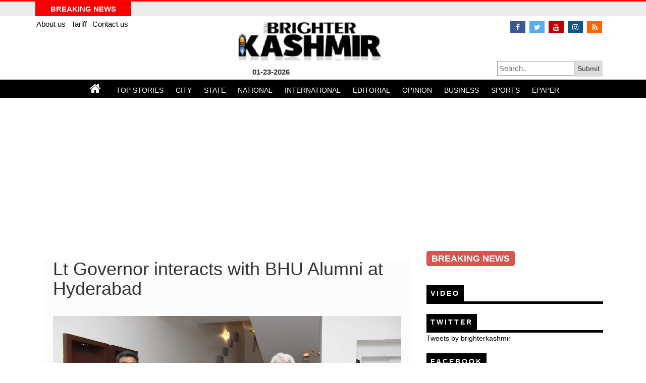

--- FILE ---
content_type: text/html; charset=utf-8
request_url: https://brighterkashmir.com/lt-governor-interacts-with-bhu-alumni-at-hyderabad
body_size: 62843
content:
<!DOCTYPE html>
<html>
<head>

<!-- Global site tag (gtag.js) - Google Analytics -->

<!-- Google tag (gtag.js) -->
<script async src="https://www.googletagmanager.com/gtag/js?id=G-0YSWQVCNE1"></script>
<script>
  window.dataLayer = window.dataLayer || [];
  function gtag(){dataLayer.push(arguments);}
  gtag('js', new Date());

  gtag('config', 'G-0YSWQVCNE1');
</script>


<script async src="https://www.googletagmanager.com/gtag/js?id=UA-40240942-1"></script>
<script>
  window.dataLayer = window.dataLayer || [];
  function gtag(){dataLayer.push(arguments);}
  gtag('js', new Date());

  gtag('config', 'UA-40240942-1');
</script>
<script async src="https://pagead2.googlesyndication.com/pagead/js/adsbygoogle.js?client=ca-pub-3640620223939583"
     crossorigin="anonymous"></script>

    <meta charset="utf-8" />
    <meta name="viewport" content="width=device-width, initial-scale=1.0">
    
    <meta name="yandex-verification" content="3d91983a1d6b1e6a" />
       
        <title>Lt Governor interacts with BHU Alumni at Hyderabad</title>

       
        <meta property="fb:app_id" content="1105911572939081" />
        <meta property="fb:pages" content="580944598645159" />
        <meta property="og:site_name" content="Brighter Kashmir" />
        <meta property="og:type" content="Brighter Kashmir" />
        <meta property="og:title" content="Lt Governor interacts with BHU Alumni at Hyderabad" />
        <meta property="og:url" content="http://brighterkashmir.com//news/lt-governor-interacts-with-bhu-alumni-at-hyderabad" />
        <meta property="og:description" content="Lt Governor interacts with BHU Alumni at Hyderabad" />
        <meta property="og:locale" content="en_GB" />
        <meta property="og:image" content="http://secure.brighterkashmir.com//images/news/8d9aa716-454f-454e-b1a6-4035425ecb0b.jpg" />
        <meta property="og:image:secure_url" content="http://secure.brighterkashmir.com//images/news/8d9aa716-454f-454e-b1a6-4035425ecb0b.jpg" />
        <meta property="og:image:width" content="960" />
        <meta property="og:image:height" content="540" />
        <meta property="og:image:type" content="image/jpeg" />
        <meta property="og:image:alt" content="Lt Governor interacts with BHU Alumni at Hyderabad" />

    
    <link href="/Content/css/font-awesome.min.css" rel="stylesheet" />

    <link href="/Content/css/bootstrap.css" rel="stylesheet" />
    <link href="/Content/dist/styles/vit-gallery.css" rel="stylesheet" />

    <link href="/Content/dist/styles/vit-gallery.css" rel="stylesheet" />
  <link rel="stylesheet" href="https://cdnjs.cloudflare.com/ajax/libs/jquery-datetimepicker/2.5.20/jquery.datetimepicker.css" />



    <style>
        body {
            padding-top: 0px;
            padding-bottom: 0px;
        }

        * {
            margin: 0px;
            padding: 0px;
        }

        ul, ol {
            margin-top: 0;
            margin-bottom: 0px;
        }

        .top-header-fluid {
            background: #000;
        }

        .top-header {
            background: #000;
        }

        .top-header-nav-fluid {
            background: #999;
        }

        .top-header-nav {
            width: 70%;
            margin: 0px auto;
            text-align: center;
            background: #999;
        }

        .top-header-navul {
            list-style: none;
        }

            .top-header-navul li {
                display: inline-block;
                padding: 5px 10px;
            }

        .navtop {
            color: #fff;
            font-size: 14px;
            // font-weight:bold;
        }

        .search-container {
            height: 30px;
            text-align: right;
        }

        #searchtext {
            padding-left: 2px;
        }

        .news-sectiontop-left {
            background: #fff;
        }

        .Newsleftcontainer {
            padding-bottom: 15px;
        }

        .NewsleftImage {
        }

        .NewsRightdata {
            height: 80px;
            display: flex
        }

        .wrapper {
            display: inline-block;
            vertical-align: top;
            width: 100%;
            margin: 0 0px;
            margin-top: 0px;
        }

        body, html {
            margin: 0;
            text-align: left;
        }

        .news-section-top-fluid {
            margin-top: 4px;
        }

        .mobilecontainer {
            margin-bottom: 6px;
        }

        .mobile-col5padding {
            padding-right: 2px;
            padding-left: 2px;
        }

        .center-vertically {
            padding: 4px;
            margin-left: 6px;
            height: 55px;
            font-size: 15px;
        }

        .mobileimage {
            width: 100%;
            height: 100%;
        }

        .center-vertically {
            /*display: -webkit-flex;
            display: flex;
            align-items: center;
            justify-content: center;
            /* more style: */
            /*min-height: 55px;
            background-color: #8*/ 88;
            padding: 4px;
            margin-left: 6px;
            height: 55px;
            font-size: 15px;
        }

        .mobiletitlevetically {
            position: relative;
            top: 50%;
            transform: translateY(-50%);
            -webkit-transform: translateY(-50%);
            justify-content: center;
            font-size: 14px;
        }

        .colpaddingleftright10 {
            padding-right: 15px;
            padding-left: 15px;
        }

        .colpaddingleftright1 {
            padding-right: 4px;
            padding-left: 4px;
        }

        .colpaddingleftright4 {
            padding-right: 4px;
            padding-left: 4px;
        }

        .categoryh3 {
            font-size: 24px;
            font-weight: normal;
            padding-bottom: 6px;
            margin-bottom: 15px;
            text-transform: uppercase;
            color: #000000;
            border-bottom: 5px solid #000000;
        }

        .imageSection2 {
            height: 200px;
        }

        .nspImage {
            width: 100%;
            height: 100%;
            display: inline-block;
        }

        h4.nspHeader {
            font-size: 18px;
            font-weight: normal;
            text-transform: uppercase;
        }

        nsp-eranews .nspArt h4.nspHeader {
            text-indent: 1px;
            padding-top: 5px;
            padding-bottom: 5px;
        }

        a {
            color: #000;
        }

        .mobilecontainer {
            margin-bottom: 6px;
            padding-bottom: 6px;
            border-bottom: 1px solid #e4e4e4;
        }

.BreakingNewsScroll
{
max-height:500px;
overflow-y:scroll;
}
    </style>
    <style>
        #mixedSlider {
            position: relative;
        }

            #mixedSlider .MS-content {
                white-space: nowrap;
                overflow: hidden;
                margin: 0 5%;
            }

                #mixedSlider .MS-content .item {
                    display: inline-block;
                    width: 33.3333%;
                    position: relative;
                    vertical-align: top;
                    overflow: hidden;
                    height: 100%;
                    white-space: normal;
                    padding: 0 10px;
                }

        @media (max-width: 991px) {
            #mixedSlider .MS-content .item {
                width: 50%;
            }
        }

        @media (max-width: 767px) {
            #mixedSlider .MS-content .item {
                width: 100%;
            }
        }

        #mixedSlider .MS-content .item .imgTitle {
            position: relative;
        }

            #mixedSlider .MS-content .item .imgTitle .blogTitle {
                margin: 0;
                text-align: left;
                letter-spacing: 2px;
                color: #252525;
                font-style: italic;
                position: absolute;
                background-color: rgba(255, 255, 255, 0.5);
                width: 100%;
                bottom: 0;
                font-weight: bold;
                padding: 0 0 2px 10px;
            }

            #mixedSlider .MS-content .item .imgTitle img {
                height: auto;
                width: 100%;
            }

        #mixedSlider .MS-content .item p {
            font-size: 16px;
            margin: 2px 10px 0 5px;
            text-indent: 15px;
        }

        #mixedSlider .MS-content .item a {
            float: right;
            margin: 0 20px 0 0;
            font-size: 16px;
            font-style: italic;
            color: rgba(173, 0, 0, 0.82);
            font-weight: bold;
            letter-spacing: 1px;
            transition: linear 0.1s;
        }

            #mixedSlider .MS-content .item a:hover {
                text-shadow: 0 0 1px grey;
            }

        #mixedSlider .MS-controls button {
            position: absolute;
            border: none;
            background-color: transparent;
            outline: 0;
            font-size: 50px;
            top: 95px;
            color: rgba(0, 0, 0, 0.4);
            transition: 0.15s linear;
        }

            #mixedSlider .MS-controls button:hover {
                color: rgba(0, 0, 0, 0.8);
            }

        @media (max-width: 992px) {
            #mixedSlider .MS-controls button {
                font-size: 30px;
            }
        }

        @media (max-width: 767px) {
            #mixedSlider .MS-controls button {
                font-size: 20px;
            }
        }

        #mixedSlider .MS-controls .MS-left {
            left: 0px;
        }

        @media (max-width: 767px) {
            #mixedSlider .MS-controls .MS-left {
                left: -10px;
            }
        }

        #mixedSlider .MS-controls .MS-right {
            right: 0px;
        }

        @media (max-width: 767px) {
            #mixedSlider .MS-controls .MS-right {
                right: -10px;
            }
        }

        #basicSlider {
            position: relative;
        }

            #basicSlider .MS-content {
                white-space: nowrap;
                overflow: hidden;
                margin: 0 2%;
                height: 50px;
            }

                #basicSlider .MS-content .item {
                    display: inline-block;
                    width: 20%;
                    position: relative;
                    vertical-align: top;
                    overflow: hidden;
                    height: 100%;
                    white-space: normal;
                    line-height: 50px;
                    vertical-align: middle;
                }

        @media (max-width: 991px) {

            #basicSlider .MS-content .item {
                width: 25%;
            }
        }

        @media (max-width: 767px) {

            #basicSlider .MS-content .item {
                width: 35%;
            }
        }

        @media (max-width: 500px) {

            #basicSlider .MS-content .item {
                width: 50%;
            }
        }

        #basicSlider .MS-content .item a {
            line-height: 50px;
            vertical-align: middle;
        }

        #basicSlider .MS-controls button {
            position: absolute;
        }

        #basicSlider .MS-controls .MS-left {
            top: 35px;
            left: 10px;
        }

        #basicSlider .MS-controls .MS-right {
            top: 35px;
            right: 10px;
        }

        .gallery__img-block__img {
            max-width: 100%;
            height: 400px;
        }

        .gallery__description-block {
            background: rgba(189, 72, 72, 0.7);
        }

        .gallery__description-block__description {
            color: #ece5e5;
        }

        .gallery__thumbnail {
            margin-right: 1px !important;
            border: 1px solid #fff;
        }

        .current {
            margin-right: 1px !important;
            // border: 1px solid #fff;
        }

        #mixedSlider .MS-content .item {
            display: inline-block;
            width: 20%;
            position: relative;
            vertical-align: top;
            overflow: hidden;
            height: 100%;
            white-space: normal;
            padding: 0 10px;
        }

        h2 {
            font-size: 14px;
        }

        #mixedSlider .MS-content .item .imgTitle .blogTitle {
            margin: 0;
            text-align: left;
            letter-spacing: 2px;
            color: #efe4e4;
            font-style: italic;
            position: absolute;
            background-color: rgba(193, 49, 49, 0.5);
            width: 100%;
            bottom: 0;
            font-weight: bold;
            padding: 0 0 2px 10px;
        }

        #mixedSlider .MS-content .item p {
            font-size: 14px;
            margin: 2px 10px 0 5px;
            text-indent: 1px;
            text-align: left;
        }

        #mixedSlider .MS-content {
            white-space: nowrap;
            overflow: hidden;
            margin: 0 1.2%;
        }

        .opinionContainer {
            background: #999;
            padding: 4px;
            color: #fff
        }

        .ReadMore {
            color: rgba(173, 0, 0, 0.82);
            text-align: right;
        }

        .ReadMorea {
            color: rgba(173, 0, 0, 0.82);
        }

        .footersociallinks {
            list-style: none;
            color: #fff;
        }

            .footersociallinks a {
                color: #fff;
            }

        .GalleryImages {
            padding: 5px;
        }

        .line {
            border-bottom: 1px solid #f1e7e7;
            margin: 5px 0px;
        }

        p {
            margin: 0 0 0px;
        }

        .section2left {
            width: 28%;
            float: left;
            // background:red;
        }

        .section2center {
            width: 42%;
            float: left;
            margin-right: 1%;
            margin-left: 1%;
            // background:blue;
        }

        .section2right {
            width: 28%;
            float: left;
            //background:red;
        }

        .secction2lefth2 {
            background-color: #f2f2f2;
            padding: 4px 0px 4px 4px;
            font-weight: bold;
            font-size: 18px;
        }

        .imageSection2 {
            height: 180px;
        }

        .imageSectionstate2 {
            height: 240px;
            position: relative;
        }

        .nationalh3 {
            font-size: 18px;
            font-weight: bold;
            padding-left: 4px;
        }

        .nationalul {
            list-style: none;
            padding-left: 4px;
        }

            .nationalul li {
                border-top: 1px solid #d9d9d9;
                padding: 5px 4px;
            }

        .newsstateh3 {
            position: absolute;
            bottom: 0;
            background: hsla(0,0%,98%,.85);
            width: 100%;
            padding: 4px 4px;
            font-weight: bold;
            font-size: 16px;
        }

        .colpaddingleftright0 {
            padding-left: 0px;
            padding-right: 0px;
        }

        .statecentertitle {
            font-size: 15px;
            font-weight: bold;
        }

        .citytitle {
            font-weight: bold;
        }

        .businessCategoryleft {
            width: 68%;
            float: left;
            background: red;
            margin-right: 2%;
        }

        .businessCategoryright {
            width: 30%;
            float: left;
            background: blue;
        }

        .business30 {
            float: left;
            background: blue;
            width: 30%;
            margin-right: 1.5%;
            margin-left: 1.5%;
            height: 80px;
        }

        .imagebsiness {
            height: 20px;
            width: 100%;
        }

        .img-responsives {
            height: 100%;
            width: 100%;
        }

        .imageNewsTop {
            height: 140px;
        }

        .imgeNewsTopTiltle {
            font-weight: bold;
            text-align: center;
            padding: 6px 2px;
        }

        .imageNewsTopimg {
            height: 100%;
            width: 100%;
        }


        .latest-header-fluid {
            border-top: 3px solid #f80000 !important;
            background: #ebebeb;
        }

        .latestUpdates {
            color: #000;
        }

        .top-header-nav-fluid {
            background: #fff;
        }

        .englishCalendar {
            font-weight: bold;
            font-size: 15px;
        }

        .hijriCalendar {
            font-weight: bold;
            font-size: 0px;
        }

        .fa {
            font-size: 18px;
        }

        .top-social-links {
            padding-top: 5px;
        }

        .even {
            background: #363636;
            color: #fff;
        }

        .odd {
            background: #2f2f2f;
            color: #fff;
        }

        .opiniontitle {
            color: #fff;
        }

        .line {
            border-bottom: 1px solid #f1e7e7;
            margin: 0px 0px;
        }

        .opinionNews {
            padding-top: 5px;
            padding-bottom: 5px
        }

        .author {
            padding-top: 3px;
        }

        .titleopiniona {
            color: #000;
            font-size: 25px;
            font-weight: bold;
        }

        .bodyopinion {
            font-size: 18px;
            padding-top: 8px;
            font-style: italic;
        }

        .opinionContainer {
            background: #fff;
            padding: 4px;
            color: #000;
        }

        .news-details {
            font-size: 18px;
            font-family: "Helvetica Neue", Helvetica, Arial, sans-serif;
            line-height: 1.8;
        }

        .spanlabel {
            background: #000;
            color: #fff;
            padding: 8px 8px 8px 8px;
            font-size: 14px;
            letter-spacing: 3px;
            font-weight: bold;
            font-family: Arial;
        }

        .gallery__description-block__description {
            font-size: 23px;
        }

        .gallery__description-block {
            background: rgba(97, 81, 81, 0.8);
        }

        a {
            font-family: Georgia,sans-serif !important;
        }
    </style>

    <style>

        .fa {
            padding: 5px;
            font-size: 14px;
            width: 30px;
            text-align: center;
            text-decoration: none;
            margin: 5px 2px;
        }

            .fa:hover {
                opacity: 0.7;
            }

        .fa-facebook {
            background: #3B5998;
            color: white;
        }

        .fa-twitter {
            background: #55ACEE;
            color: white;
        }

        .fa-google {
            background: #dd4b39;
            color: white;
        }
        .fa-whatsapp {
            background: #dd4b39;
            color: white;
        }

        .fa-linkedin {
            background: #007bb5;
            color: white;
        }
        .fa-envelope-o {
            background: #007bb5;
            color: white;
        }
        .fa-youtube {
            background: #bb0000;
            color: white;
        }

        .fa-instagram {
            background: #125688;
            color: white;
        }

        .fa-pinterest {
            background: #cb2027;
            color: white;
        }

        .fa-snapchat-ghost {
            background: #fffc00;
            color: white;
            text-shadow: -1px 0 black, 0 1px black, 1px 0 black, 0 -1px black;
        }

        .fa-skype {
            background: #00aff0;
            color: white;
        }

        .fa-android {
            background: #a4c639;
            color: white;
        }

        .fa-dribbble {
            background: #ea4c89;
            color: white;
        }

        .fa-vimeo {
            background: #45bbff;
            color: white;
        }

        .fa-tumblr {
            background: #2c4762;
            color: white;
        }

        .fa-vine {
            background: #00b489;
            color: white;
        }

        .fa-foursquare {
            background: #45bbff;
            color: white;
        }

        .fa-stumbleupon {
            background: #eb4924;
            color: white;
        }

        .fa-flickr {
            background: #f40083;
            color: white;
        }

        .fa-yahoo {
            background: #430297;
            color: white;
        }

        .fa-soundcloud {
            background: #ff5500;
            color: white;
        }

        .fa-reddit {
            background: #ff5700;
            color: white;
        }

        .fa-rss {
            background: #ff6600;
            color: white;
        }

        .toplinks {
            padding: 10px 1px;
            font-size: 16px;
        }

        .search-container {
            float: right;
            margin-top: 20px;
        }

            .search-container input[type=text] {
                padding: 4px;
                margin-top: 10px;
                font-size: 17px;
                border: 1px solid #999;
                width: 60%;
            }

            .search-container button {
                float: right;
                padding: 6px;
                margin-top: 8px;
                margin-right: 1px;
                background: #ddd;
                font-size: 17px;
                border: none;
                cursor: pointer;
            }

                .search-container button:hover {
                    background: #ccc;
                }

        .leadTitle {
            font-size: 20px;
        }

        .leadNews {
            font-size: 16px;
        }

        .statesubtitle {
            font-size: 15px;
            font-weight: normal;
        }

        #mixedSlider .MS-content .item p {
            font-size: 15px;
            margin: 8px 10px 0 5px;
            text-indent: 1px;
            text-align: left;
            font-family: Georgia;
        }

        .nationalul li {
            border-top: 1px solid #d9d9d9;
            padding: 5px 0px;
            font-family: Georgia;
            font-size: 15px;
        }

        .titleopiniona {
            color: #000;
            font-size: 20px;
            font-weight: bold;
        }

        .bodyopinion {
            font-size: 16px;
            padding-top: 8px;
            font-style: italic;
        }

        .newsInfo {
            font-size: 14px;
        }

        .fa-ul > li {
            position: relative;
            padding-top: 12px;
        }

        .news-detail-h2 {
            font-size: 18px;
        }

        .news-details {
            padding-top: 12px;
        }

        .toplinks {
            font-size: 15px;
        }

        .fa {
            padding: 5px;
            font-size: 14px;
            width: 30px;
            text-align: center;
            text-decoration: none;
            margin: 5px 2px;
        }

        .fa-home {
            padding: 0px;
            font-size: 14px;
            width: 30px;
            text-align: center;
            text-decoration: none;
            margin: 0px 2px;
        }

        .gallery__description-block {
            padding: 7px 0;
        }

        .gallery__description-block__description {
            font-size: 22px;
        }

        .mobiletitlevetically {
            position: relative;
            top: 50%;
            transform: translateY(-50%);
            -webkit-transform: translateY(-50%);
            justify-content: center;
            font-size: 13px;
            font-weight: bold;
        }

        .newsInfo {
            font-size: 12px;
        }

        .evenlatest {
            background: #dedbdb;
        }

        .oddlatest {
            background: #dedbdb;
        }

        .mobilecontainer {
            margin-bottom: 0px;
            padding-bottom: 6px;
            border-bottom: 0px solid #e4e4e4;
        }

        .latstNewsContainer {
            background: #dedbdb;
        }

        .nationalh3 {
            font-size: 18px;
            font-weight: bold;
            padding-left: 4px;
            padding-top: 5px;
        }

        .leadTitle {
            font-size: 18px;
        }

        .leadNews {
            font-size: 15px;
        }

        .newsstateh3 {
            position: absolute;
            bottom: 0;
            background: hsla(0,0%,98%,.85);
            width: 100%;
            padding: 4px 4px 4px 10px;
            font-weight: bold;
            font-size: 16px;
        }

        .mobiletitlevetically {
            padding-top: 12px;
        }

        #mixedSlider .MS-content .item p {
            font-size: 14px;
            margin: 8px 10px 0 5px;
            text-indent: 1px;
            text-align: left;
            font-family: Georgia;
        }

        .viewpointintro {
            font-size: 13px;
        }


        .businesstitle {
            font-size: 16px;
            text-align: left;
            font-weight: bold
        }

        .businessbodynews {
            text-align: left;
            font-weight: normal;
            padding-top: 5px
        }

        .imgeNewsTopTiltle {
            font-weight: bold;
            text-align: left;
            padding: 6px 2px;
        }

        .businessdate {
            padding-top: 5px;
        }

        .news-detail-h2 {
            font-size: 18px;
            line-height: 1.4;
            font-style: italic;
            color: #544949;
        }

        .news-details {
            font-size: 15px;
            font-family: "Helvetica Neue", Helvetica, Arial, sans-serif;
            line-height: 1.8;
        }

        .detaildate {
            padding: 15px 0px 0px 0px;
            font-weight: bold;
            font-size: 14px;
        }

        .news-details {
            padding-top: 0px;
        }

        .topimage {
            height: 450px;
            width: 100%;
        }

        .gallery__thumbnail.current img {
            opacity: 1;
            height: 100%;
        }

        .news3margin {
            margin: 0px 0px 10px 0px;
        }

        .Opinionimage {
            display: block;
            border-radius: 100px;
            width: 80px;
            height: 80px;
        }

        .container-fluid {
            margin-right: auto;
            margin-left: auto;
            padding-left: 0px;
            padding-right: 0px;

        }

        .container {
            width: 1170px;


        }

        .statecentertitle {
            margin-top: 12px;
        }

        .numberCircle {
            border-radius: 50%;
            behavior: url(PIE.htc);
            /* remove if you don't care about IE8 */
            width: 36px;
            height: 36px;
            // padding: 8px;
            background: #fff;
            border: 2px solid #666;
            color: #666;
            text-align: center;
            font: 32px Arial, sans-serif;
        }

        .circlepadding {
            padding-top: 12px;
        }

        .opinionmarginbottom {
            margin-bottom: 12px;
        }

        .opinionheight {
            height: 105px;
        }

        .topimage {
            height: 400px;
            width: 100%;
        }

        .gallery__description-block {
            background: rgba(0, 0, 0, 1);
        }

        .gallery__thumbnail img {
            opacity: 0.5;
            height: 100%;
        }

        .newsInfo {
            font-size: 12px;
            color: #b51c1c;
        }

        #mixedSlider .MS-content .item a {
            float: right;
            margin: 0 0px 0 0;
            font-size: 16px;
            font-style: normal;
            color: rgba(16, 13, 13, 0.82);
            font-weight: bold;
            letter-spacing: 1px;
            transition: linear 0.1s;
        }

        #mixedSlider .MS-content .item .imgTitle img {
            height: 150px;
            width: 100%;
        }

        .businessbodynews {
            text-align: left;
            padding-top: 5px;
            color: #000;
        }

        .gallery__description-block__description {
            cursor: pointer
        }

        .news-details {
            font-size: 15px;
            /* font-family: "Helvetica Neue", Helvetica, Arial, sans-serif; */
            line-height: 1.8;
            font-family: 'Roboto',sans-serif;
            font-size: 16px;
        }

        .mobiletitlevetically {
            padding-top: 12px;
            text-align: left;
        }

        .newsInfo {
          //  font-size: 15px;
            color: #b51c1c;
        }

        .detaildate {
            padding: 25px 0px 5px 0px;
            font-weight: bold;
            font-size: 15px;
        }

        .news-details {
            font-size: 15px;
            /* font-family: "Helvetica Neue", Helvetica, Arial, sans-serif; */
            line-height: 1.8;
            font-family: 'georgia',sans-serif;
            font-size: 17px;
            color: #080808;
        }

        .shareicons {
            border-radius: 4px;
        }

        .leftdiv {
            display: inline-block;
            width: 40%;
        }

        .rightdiv {
            display: inline-block;
            width: 50%;
        }

        .shareicons {
            font-size: 18px;
        }

        .search-container input[type=text] {
            padding: 3px;
            margin-top: 10px;
            font-size: 15px;
            border: 1px solid #999;
            width: 60%;
        }


       
        .search-container button {
            float: right;
            padding: 6px;
            margin-top: 9px;
            margin-right: 1px;
            background: #ddd;
            font-size: 14px;
            border: none;
            cursor: pointer;
        }

        .search-container {
            float: right;
            margin-top: 40px;
        }
        .BREAKNEWS {
            font-size: 18px;
            padding: 5px 10px;
        }

        .breakContainer {
            padding-top: 5px;
        }

        .spanlabel a {
            color: #fff
        }

        .img-fluid {
            padding-top: 10px;
        }



        .BreakNews {
        margin:5px 2px 2px 5px;
        }

        .breakContainer {
            padding-top: 5px;
        }
        .spanlabel a {
        
        color:#fff}
        .img-fluid{

            padding-top:10px;
        }
        .mobilefluidcontainer {
        width:100%;

        }
        .mobilecontainer {
        width:100%;
        margin:0px auto;
        }
        .mobileimage {
         float:left;
         width:30%;
    
        }
        .mobilenews {
            float:right;
            width:70%;
        
        }
        .mobilenewstitle {
            padding: 2px 4px;
            font-size: 15px;
            font-weight: bold;
        }
        .mobilenewsbody {
            padding: 2px 4px;
            font-size: 13px;
            color: #b51c1c;
        }
        .container-fluid > .navbar-header {
        padding-left:0px;
        padding-right:0px;

        }
        .BreakNews {
            margin: 10px 2px 2px 0px;
        }
        .mobileimagedetail {
            width: 100%;
            height: 100%;
            display: inline-block;
            height: 240px
        }
        .mobileh1 {
            font-size:24px;
        }
 .GalleryImage
        {
            height:400px !important;
        }
    </style>
    <link href="/Content/css/bkcss.css" rel="stylesheet" />




</head>
<body>

    <div class="container-fluid desktopNews">




        <div class="container-fluid latest-header-fluid">
            <div class="container latestHeader">
                <div class="col-md-2 text-center" style="background:#f80000;color:#fff;font-size:15px; font-weight:bold; padding:4px 0px ">
                    BREAKING NEWS
                </div>
                <div class="col-md-8" style="padding-top:4px">

                    <div id="example">
                        <ul>
                            
                       

                        </ul>
                    </div>

                </div>
                <div class="col-md-2" style="padding-top:4px">

                </div>
            </div>
        </div>


        <div class="container-fluid top-header-nav-fluid">

            <div class="container">

                <div class="col-md-3" style="position:relative;padding-left:1px;padding-top:5px;">
                    <a href="/pages/about-us/" class="toplinks">About us </a>
                    <a href="/pages/tariff/" class="toplinks" style="padding:2px 6px">Tariff </a>
                    <a href="/pages/contact-us/" class="toplinks">Contact us </a>
<p>
<br>

                </div>
                <div class="col-md-1"></div>
                <div class="col-md-4">
                    <a href="http://brighterkashmir.com/">
                        <img src="http://www.brighterkashmir.com/logo.png" style="width:300px; height:100px" />

                    </a>
                    <p class="text-left" style="padding-left:35px;padding-bottom:5px">
                        <span class="englishCalendar">
                            01-23-2026 &nbsp; &nbsp;
                        </span>
                        <span class="hijriCalendar">
                            3 رجب 1440
                        </span>
                    </p>
                </div>
                <div class="col-md-4 text-right">
                    <div class="top-social-links">
                        <a href="https://www.facebook.com/brighterkashmir"><i class="fa fa-facebook" title=""></i></a>
                        <a href="https://twitter.com/brighterkashmir"><i class="fa fa-twitter" title=""></i></a>

                        <a href="https://www.youtube.com/user/brighterkashmir"><i class="fa fa-youtube" title=""></i></a>
                        <a href="#"><i class="fa fa-instagram" title="Edit"></i></a>


                        <a href=""><i class="fa fa-rss" title=""></i></a>
                    </div>
                    <div class="search-container">
                        <form action="/action_page.php">
                            <input type="text" placeholder="Search.." name="search">
                            <button type="submit">Submit</button>
                        </form>
                    </div>
                </div>


            </div>

        </div>


        <div class="container-fluid top-header-fluid">
            <div class="container top-header text-center">
                <ul class="top-header-navul">
                    <li>
                        <a href="http://brighterkashmir.com/" class="navtop"> <i class="fa fa-home" style="font-size:24px"></i></a>
                    </li>
                    <li>
                        <a href="/category/top stories" class="navtop"> TOP STORIES</a>
                    </li>
                    <li>
                        <a href="/category/city" class="navtop"> CITY</a>
                    </li>
                    <li>
                        <a href="/category/state" class="navtop"> STATE</a>
                    </li>
                    <li>
                        <a href="/category/national" class="navtop"> NATIONAL</a>
                    </li>
                    <li>
                        <a href="/category/international" class="navtop"> INTERNATIONAL</a>
                    </li>
                    <li>
                        <a href="/category/editorial" class="navtop"> EDITORIAL</a>
                    </li>
                    <li>
                        <a href="/category/opinion" class="navtop"> OPINION</a>
                    </li>

                    <li>
                        <a href="/category/business" class="navtop"> BUSINESS</a>
                    </li>
                    <li>
                        <a href="/category/sports" class="navtop"> SPORTS</a>
                    </li>
                    <li>
                        <a href="http://epaper.brighterkashmir.com" class="navtop"> EPAPER</a>
                    </li>
                </ul>
            </div>
        </div>

    </div>


    <div class="container-fluid mobileNewsContainer" id="MobileView">
        <nav class="navbar navbar-inverse">
            <div class="container-fluid">
                <div class="navbar-header">
                    <button type="button" class="navbar-toggle" data-toggle="collapse" data-target="#myNavbar">
                        <span class="icon-bar"></span>
                        <span class="icon-bar"></span>
                        <span class="icon-bar"></span>
                    </button>
                    <a class="navbar-brand" href="http://brighterkashmir.com/">Brighter Kashmir</a>
                </div>
                <div class="collapse navbar-collapse" id="myNavbar">
                    <ul class="nav navbar-nav">

                        <li class="active"><a href="#"><i class="fa fa-home" style="font-size:24px"></i></a></li>
                        <li><a href="/category/top stories"> TOP STORIES</a></li>
                        <li> <a href="/category/city"> CITY</a></li>
                        <li>  <a href="/category/state"> STATE</a></li>
                        <li>  <a href="/category/national"> NATIONAL</a></li>
                        <li>  <a href="/category/international"> INTERNATIONAL</a></li>
                        <li>  <a href="/category/editorial"> EDITORIAL</a></li>
                        <li>  <a href="/category/opinion"> OPINION</a></li>
                        <li>  <a href="/category/business"> BUSINESS</a></li>
                        <li>  <a href="/category/sports"> SPORTS</a></li>
                        <li>  <a href="http://epaper.brighterkashmir.com"> EPAPER</a></li>
                    </ul>
                  
                </div>
            </div>
        </nav>



    </div>
    <div class="container-fluid">
        




<div class="container desktopNews">
    <div class="col-md-8">
        <div style="width:100%;margin:0px auto;background: #f5f3f33b;padding: 0px 20px;">



            <h1 class='font-family-live news-detail-h1' style='font-family: 'HelveticaNeueLTPro-Bd',Helvetica Neue,Helvetica,Arial,sans-serif !important;'> Lt Governor interacts with BHU Alumni at Hyderabad</h1> <h2 class='font-family-live news-detail-h2' style='font-family: 'HelveticaNeueLTPro-Bd',Helvetica Neue,Helvetica,Arial,sans-serif !important;'> </h2> <div class='top-social-links'> </div><div class='main-article-media news-detail-main-image'><a> </a><a href='' class='sample' data-lighter='' data-height='520' data-width='880'> <img src='http://secure.brighterkashmir.com//images/news/8d9aa716-454f-454e-b1a6-4035425ecb0b.jpg' class='img-fluid mCS_img_loaded' alt='' style='width:100%;height:100%; display:inline-block;height:399px'></a></div> <div class='newsInfo newsInfolatest mobilelatestdate mobiledatepaddingleft detaildate'><div class='leftdiv'>   September 02, 2023 | BK News Service</div> <div class='rightdiv'>  <div id='shareBlock'> <a href='#' class='facebookshare'><i class='fa fa-facebook shareicons' title=''></i></a> <a href='https://twitter.com/intent/tweet?url=http://brighterkashmir.com//news/lt-governor-interacts-with-bhu-alumni-at-hyderabad' class='twittershare'><i class='fa fa-twitter shareicons' title=''></i></a> <a href='#' class='whatsappshare' data-link='http://brighterkashmir.com//news/lt-governor-interacts-with-bhu-alumni-at-hyderabad' data-text='Lt Governor interacts with BHU Alumni at Hyderabad'><i class='fa fa-whatsapp shareicons' title=''></i></a> <a href='mailto:?subject=SUBJECT Lt Governor interacts with BHU Alumni at Hyderabad&amp;body http://brighterkashmir.com//news/lt-governor-interacts-with-bhu-alumni-at-hyderabad'><i class='fa fa-envelope-o' title=''></i></a> </div> </div></div><div class='news-details'> <p style="font-weight: 400;">Lieutenant Governor Shri Manoj Sinha interacted with the Banaras Hindu University-BHU Alumni at Hyderabad, today and paid tributes to Mahamana Pandit Madan Mohan Malaviya.</p>
<p style="font-weight: 400;">In his address, the Lt Governor recalled the significant contribution of Mahamana Pandit Madan Mohan Malaviya in bringing scientific and industrial revolution in the country.</p>
<p style="font-weight: 400;">&ldquo;Mahamana Pandit Madan Mohan Malaviya laid the foundation of the knowledge society and played a key role in taking the benefits of science, technology and education to the industries,&rdquo; the Lt Governor said.</p>
<p style="font-weight: 400;">He said the ideas and ideals of Mahamana have led the path in the making of modern India.</p>
<p style="font-weight: 400;">&ldquo;India is a front-ranking scientific power today. Our country benefitted immensely from Mahamana's multi-dimensional vision.&nbsp; Mahamana&rsquo;s effort to build a strong edifice of science and technology had opened up opportunities to explore new frontiers of scientific knowledge,&rdquo; the Lt Governor said.</p>
<p style="font-weight: 400;">&nbsp;Mahamana was among the first visionary to step in to create a fine balance between modern science and technology and Indian ethos. He initiated four significant departments in 1916 focused on science and technology - Science, Engineering, Chemistry and Technology, to serve the country as well as its future aspirations, he added.</p>
<p style="font-weight: 400;">&nbsp;The Lt Governor said that Mahamana transformed BHU into the breeding ground for well-trained manpower, who are not only serving the country but also contributing to the growth of various other nations.</p>
<p style="font-weight: 400;">Alumni of BHU and other prominent personalities from all walks of life were present on the occasion.</p> </div> <div class='newscomment'> </div>

            <div class="comment">
                <div id="disqus_thread"></div>
                <script>


                   // (function () { // DON'T EDIT BELOW THIS LINE
                        var d = document, s = d.createElement('script');
                        s.src = 'https://brighterkashmir.disqus.com/embed.js';
                        s.setAttribute('data-timestamp', +new Date());
                        (d.head || d.body).appendChild(s);
                    })();
                </script>
                <noscript>Please enable JavaScript to view the <a href="https://disqus.com/?ref_noscript">comments powered by Disqus.</a></noscript>

            </div>
        </div>
    </div>
    <div class="col-md-4">
        <div class="BreakNews">

            <span class="label label-danger BREAKNEWS">BREAKING NEWS</span>
        </div>
        <div class="latstNewsContainer BreakingNewsScroll">


            

        </div>

        <br />

        <h3 class="categoryh3"><span class="spanlabel">VIDEO</span></h3>
        <div id="responsive"></div>

        <h3 class="categoryh3"><span class="spanlabel">Twitter</span></h3>
        <a class="twitter-timeline" data-width="374" data-height="350" href="https://twitter.com/brighterkashmir?ref_src=twsrc%5Etfw">Tweets by brighterkashmir</a>
        <script async src="https://platform.twitter.com/widgets.js" charset="utf-8"></script>
        <h3 class="categoryh3"><span class="spanlabel">Facebook</span></h3>
        <iframe src="https://www.facebook.com/plugins/page.php?href=https%3A%2F%2Fwww.facebook.com%2Fbrighterkashmir&tabs=timeline&width=374&height=500&small_header=false&adapt_container_width=true&hide_cover=false&show_facepile=true&appId" width="374" height="350" style="border:none;overflow:hidden" scrolling="no" frameborder="0" allowTransparency="true" allow="encrypted-media"></iframe>
    </div>
</div>
<!-- Composite Start -->
<div id="M718458ScriptRootC1244238">
</div>

<!-- Composite End -->


<div class="mobileNewsContainer" style="background:#fff;padding:0px 20px">
    <h1 class='font-family-live news-detail-h1 mobileh1' style='font-family: 'HelveticaNeueLTPro-Bd',Helvetica Neue,Helvetica,Arial,sans-serif !important;'> Lt Governor interacts with BHU Alumni at Hyderabad</h1> <h2 class='font-family-live news-detail-h2' style='font-family: 'HelveticaNeueLTPro-Bd',Helvetica Neue,Helvetica,Arial,sans-serif !important;'> </h2> <div class='top-social-links'> </div><div class='main-article-media news-detail-main-image'><a> </a><a href='' class='sample' data-lighter='' data-height='520' data-width='880'> <img src='http://secure.brighterkashmir.com//images/news/8d9aa716-454f-454e-b1a6-4035425ecb0b.jpg' class='img-fluid mCS_img_loaded mobileimagedetail'></a></div> <div class='newsInfo newsInfolatest mobilelatestdate mobiledatepaddingleft detaildate'><div class='leftdiv'>   September 02, 2023 | BK News Service</div> <div class='rightdiv'>  <div id='shareBlock'> <a href='#' class='facebookshare'><i class='fa fa-facebook shareicons' title=''></i></a> <a href='https://twitter.com/intent/tweet?url=http://brighterkashmir.com//news/lt-governor-interacts-with-bhu-alumni-at-hyderabad' class='twittershare'><i class='fa fa-twitter shareicons' title=''></i></a> <a href='#' class='whatsappshare' data-link='http://brighterkashmir.com//news/lt-governor-interacts-with-bhu-alumni-at-hyderabad' data-text='Lt Governor interacts with BHU Alumni at Hyderabad'><i class='fa fa-whatsapp shareicons' title=''></i></a> <a href='mailto:?subject=SUBJECT Lt Governor interacts with BHU Alumni at Hyderabad&amp;body http://brighterkashmir.com//news/lt-governor-interacts-with-bhu-alumni-at-hyderabad'><i class='fa fa-envelope-o' title=''></i></a> </div> </div></div><div class='news-details'> <p style="font-weight: 400;">Lieutenant Governor Shri Manoj Sinha interacted with the Banaras Hindu University-BHU Alumni at Hyderabad, today and paid tributes to Mahamana Pandit Madan Mohan Malaviya.</p>
<p style="font-weight: 400;">In his address, the Lt Governor recalled the significant contribution of Mahamana Pandit Madan Mohan Malaviya in bringing scientific and industrial revolution in the country.</p>
<p style="font-weight: 400;">&ldquo;Mahamana Pandit Madan Mohan Malaviya laid the foundation of the knowledge society and played a key role in taking the benefits of science, technology and education to the industries,&rdquo; the Lt Governor said.</p>
<p style="font-weight: 400;">He said the ideas and ideals of Mahamana have led the path in the making of modern India.</p>
<p style="font-weight: 400;">&ldquo;India is a front-ranking scientific power today. Our country benefitted immensely from Mahamana's multi-dimensional vision.&nbsp; Mahamana&rsquo;s effort to build a strong edifice of science and technology had opened up opportunities to explore new frontiers of scientific knowledge,&rdquo; the Lt Governor said.</p>
<p style="font-weight: 400;">&nbsp;Mahamana was among the first visionary to step in to create a fine balance between modern science and technology and Indian ethos. He initiated four significant departments in 1916 focused on science and technology - Science, Engineering, Chemistry and Technology, to serve the country as well as its future aspirations, he added.</p>
<p style="font-weight: 400;">&nbsp;The Lt Governor said that Mahamana transformed BHU into the breeding ground for well-trained manpower, who are not only serving the country but also contributing to the growth of various other nations.</p>
<p style="font-weight: 400;">Alumni of BHU and other prominent personalities from all walks of life were present on the occasion.</p> </div> <div class='newscomment'> </div>
</div>





























































        <hr />

    </div>

    <div class="desktopNews">

        <div class="container-fluid" style="background:#000; padding-left:0px;padding-right:0px">
            <div class="container" style="height:120px; background:#000;margin-top:5px">
                <div class="col-md-12">
                    <div class="col-md-4">
                        <div class="textwidget">
                            <p><img src="http://www.brighterkashmir.com//Brighter Logo.png" alt=""></p>

                            <ul class="fa-ul" style="color:#fff">
                                <li><i class="fa-li fa fa-map-marker"></i>Address: R.C 2 Quarters Press Enclave Near Pratap Park, Srinagar 190001.</li>
                                <li><i class="fa-li fa fa-phone"></i>Phone: 0194-2451076 , +91-941-940-0056 , +91-962-292-4716 </li>
                                <li><i class="fa-li fa fa-envelope"></i>Email: brighterkmr@gmail.com</li>
                            </ul>
                        </div>
                    </div>
                    <div class="col-md-6 colpaddingleftright4" style="color:#fff">
                        <div class="" style="padding-right:55px;padding-top:5px; font-size:16px;padding-bottom:4px">

                            <b>  Owner, Printer, Publisher, Editor: </b>Farooq Ahmad Wani  <br />
                            <b> Legal Advisor:</b> M.J. Hubi <br />

                            <b> Printed at:</b> Sangermal offset   Printing Press Rangreth ( Budgam)<br />
                            <b> Published from:</b> Gulshanabad Chraresharief Budgam<br />
                            <b> RNI No.:</b> JKENG/2010/33802<br />
                            <b> Office No’s:</b> 0194-2451076 <br />
                            <b> Mobile No’s </b> 9419400056, 9622924716 ,7006086442 <br/>
                            <b> Postal Regd No:</b> SK/135/2010-2019<br />
                            <b> POST BOX NO:</b> 1001 <br/>
                            <b> Administrative Office:</b> R.C 2 Quarters Press Enclave Near Pratap Park ( Srinagar -190001)


                        </div>
                    </div>
                    <div class="col-md-2 text-left">
                        <ul class="footersociallinks" style="line-height:2.3    ">
                            <li> <a href="http://brighterkashmir.com/"> Home</a></li>
                            <li> <a href="/pages/services"> Our Services</a></li>
                            <li> <a href="/pages/contact-us/"> Contact us</a></li>
                            <li> <a href="/pages/cookie-policy"> Cookie Policy</a></li>
                            <li> <a href="/pages/Terms-Conditions"> Terms  Conditions</a></li>
                            <li> <a href="/pages/tariff/"> Tariff</a></li>

                        </ul>
                    </div>


                </div>

            </div>
        </div>
        <div class="container-fluid" style="background:#333; padding-left:0px;padding-right:0px">
            <div class="container" style=" background:#333;padding:5px 0px">
                <p class="text-center" style="color:#fff">
                    © Copyright 2023 brighterkashmir.com All Rights Reserved. Quantum Technologies
                </p>
            </div>
        </div>


    </div>

    <div class="mobileNewsContainer" style="background:#000">
        <div class="mobilecontainerfooter" style="width:90%;margin:0px auto">
            <ul class="footersociallinks" style="line-height:2.3    ">
                <li> <a href="http://brighterkashmir.com/"> Home</a></li>
                <li> <a href="/pages/services"> Our Services</a></li>
                <li> <a href="/pages/contact-us/"> Contact us</a></li>
                <li> <a href="/pages/cookie-policy"> Cookie Policy</a></li>
                <li> <a href="/pages/Terms-Conditions"> Terms  Conditions</a></li>
                <li> <a href="/pages/tariff/"> Tariff</a></li>

            </ul>
            <ul class="fa-ul" style="color:#fff;margin-left:20px">
                <li><i class="fa-li fa fa-map-marker"></i>Address: Abi-guzar Lalchowk Srinagar 190001.</li>
                <li><i class="fa-li fa fa-phone"></i>Phone: 0194-2451076 , +91-941-940-0056 , +91-962-292-4716 </li>
                <li><i class="fa-li fa fa-envelope"></i>Email: brighterkmr@gmail.com</li>
            </ul>
            <div class="" style="padding-right:5px;padding-top:5px; font-size:16px;padding-bottom:4px;color:#fff">

                <b>  Owner, Printer, Publisher, Editor: </b>Farooq Ahmad Wani  <br />
                <b> Legal Advisor:</b> M.J. Hubi <br />

                <b> Printed at:</b> Abid Enterprizes, Zainkote Srinagar<br />
                <b> Published from:</b> Gulshanabad Chraresharief Budgam<br />
                <b> RNI No.:</b> JKENG/2010/33802<br />
                <b> Office No’s:</b> 0194-2451076, 9622924716 , 9419400056<br />
                <b> Postal Regd No:</b> SK/135/2010-2019<br />
                <b> Administrative Office:</b> Abi Guzer Srinagar


            </div>
            <p class="text-center" style="color:#fff">
                © Copyright 2018 brighterkashmir.com All Rights Reserved.
            </p>
        </div>
    </div>
        <script src="/Scripts/jquery-3.3.1.js"></script>
        <script src="https://maxcdn.bootstrapcdn.com/bootstrap/3.4.0/js/bootstrap.min.js"></script>
        <script src="/Content/dist/scripts/vit-gallery.js"></script>
        <script src="/Content/dist/scripts/multislider.js"></script>
    <script src="https://cdnjs.cloudflare.com/ajax/libs/jquery-datetimepicker/2.5.20/jquery.datetimepicker.full.min.js"></script>




   
        <script src="/Scripts/jquery.vticker.js"></script>
        <script>

            $(document).ready(function () {
                $('.gallery').vitGallery({
                    buttons: true,
                    galleryHeight: 'auto',
                    imgBlockClass: 'gallery__img-block',
                    controls: 'thumbnails', // points thumbnails
                    controlsClass: 'gallery__controls',
                    thumnailWidth: 90,
                    thumnaiHeight: 60,
                    thumbnailMargin: 5,
                    animateSpeed: 1000,
                    description: true,
                    imgPadding: 15,
                    autoplay: false,
                    autoplayDelay: 3000,
                    fullscreen: false,
                    transition: 'slide' // slide crossfade
                });
            });
        </script>
        <script>

            $('#mixedSlider').multislider({
                duration: 750,
                interval: 0
            });
        </script>


        <script>
            $(".topnewstitle").click(function () {

                var NewsUrl = $(this).attr("data-url");
                window.open(NewsUrl, "_self");


            });


            $('#example').vTicker({
                speed: 700,
                pause: 4000,
                showItems: 1,
                mousePause: true,
                height: 0,
                animate: true,
                margin: 0,
                padding: 0,
                startPaused: false
            });

        </script>

        <script src="https://cdnjs.cloudflare.com/ajax/libs/moment.js/2.24.0/moment.min.js"></script>
         <script type="text/javascript">
            $(function () {
               // $.datetimepicker.setLocale('en');
    
                $('#datetimepicker').datetimepicker({
                    format: 'd/m/Y'
                });
                $("#ArchiveNews").click(function () {
                 
                    if ($('#datetimepicker').val().trim() != '')
                       
                        window.open('/news-archive/' + $('#datetimepicker').val().replace('/', '-').replace('/', '-').trim(), '_blank');

                });
            });
        </script>
        


   



    <script>
        $('.twittershare').click(function (event) {
            var width = 575,
                height = 400,
                left = ($(window).width() - width) / 2,
                top = ($(window).height() - height) / 2,
                url = this.href,
                opts = 'status=1' +
                    ',width=' + width +
                    ',height=' + height +
                    ',top=' + top +
                    ',left=' + left;
            window.open(url, 'twitter', opts);
            return false;
        });
       
    </script>

    <script>
        $(document).ready(function () {
            var url = window.location.href;
            $.post(
                'https://graph.facebook.com',
                {
                    id: url,
                    scrape: true
                },
                function (response) {
                    console.log(response);
                });
        });
    </script>


    <script>
        $(document).ready(function () {



            var isMobile = {

                Android: function () {

                    return navigator.userAgent.match(/Android/i);

                },

                BlackBerry: function () {

                    return navigator.userAgent.match(/BlackBerry/i);

                },

                iOS: function () {

                    return navigator.userAgent.match(/iPhone|iPad|iPod/i);

                },

                Opera: function () {

                    return navigator.userAgent.match(/Opera Mini/i);

                },
                Windows: function () {

                    return navigator.userAgent.match(/IEMobile/i);

                },

                any: function () {

                    return (isMobile.Android() || isMobile.BlackBerry() || isMobile.iOS() || isMobile.Opera() || isMobile.Windows());

                }

            };

            $(document).on("click", '.whatsappshare', function () {

                if (isMobile.any()) {

                    var text = $(this).attr("data-text");

                    var url = $(this).attr("data-link");

                    var message = encodeURIComponent(text) + " - " + encodeURIComponent(url);

                    var whatsapp_url = "whatsapp://send?text=" + message;

                    window.location.href = whatsapp_url;

                } else {

                    alert("Please share this article in mobile device");

                }

            });

        });

    </script>

    <script>
        //initialize and setup facebook js sdk

        window.fbAsyncInit = function () {
            FB.init({
                appId: '',
                xfbml: true,
                version: 'v2.10'
            });
            FB.getLoginStatus(function (response) {

                var accessToken = response.authResponse.accessToken;
                var accessTokens = FB.getAuthResponse()['accessToken'];   // user access token
                var uid = FB.getAuthResponse()['userID'];
                var expiresIn = FB.getAuthResponse()['expiresIn'];

                var signedRequest = FB.getAuthResponse()['signedRequest'];
                if (response.status === 'connected') {
                    document.getElementById('status').innerHTML = 'We are connected.';
                    document.getElementById('login').style.visibility = 'hidden';
                } else if (response.status === 'not_authorized') {
                    document.getElementById('status').innerHTML = 'We are not logged in.'
                } else {
                    document.getElementById('status').innerHTML = 'You are not logged into Facebook.';
                }




            });
        };
        (function (d, s, id) {
            var js, fjs = d.getElementsByTagName(s)[0];
            if (d.getElementById(id)) { return; }
            js = d.createElement(s); js.id = id;
            js.src = "//connect.facebook.net/en_US/sdk.js";
            fjs.parentNode.insertBefore(js, fjs);
        }(document, 'script', 'facebook-jssdk'));




    </script>
<div>
<script async src="https://pagead2.googlesyndication.com/pagead/js/adsbygoogle.js?client=ca-pub-3640620223939583"
     crossorigin="anonymous"></script>
<!-- In Article 2021 -->
<ins class="adsbygoogle"
     style="display:block"
     data-ad-client="ca-pub-3640620223939583"
     data-ad-slot="6457904748"
     data-ad-format="auto"
     data-full-width-responsive="true"></ins>
<script>
     (adsbygoogle = window.adsbygoogle || []).push({});
</script>


</div>
    <script>


        $('.facebookshare').click(function (event) {

            FB.ui({
                method: 'share',

                mobile_iframe: true,
                href: 'http://brighterkashmir.com//news/lt-governor-interacts-with-bhu-alumni-at-hyderabad',
            }, function (response) { });
        });

    </script>





        
</body>
</html>


--- FILE ---
content_type: text/html; charset=utf-8
request_url: https://www.google.com/recaptcha/api2/aframe
body_size: 261
content:
<!DOCTYPE HTML><html><head><meta http-equiv="content-type" content="text/html; charset=UTF-8"></head><body><script nonce="UpUICR_h0CjPwk8k5ZLZwg">/** Anti-fraud and anti-abuse applications only. See google.com/recaptcha */ try{var clients={'sodar':'https://pagead2.googlesyndication.com/pagead/sodar?'};window.addEventListener("message",function(a){try{if(a.source===window.parent){var b=JSON.parse(a.data);var c=clients[b['id']];if(c){var d=document.createElement('img');d.src=c+b['params']+'&rc='+(localStorage.getItem("rc::a")?sessionStorage.getItem("rc::b"):"");window.document.body.appendChild(d);sessionStorage.setItem("rc::e",parseInt(sessionStorage.getItem("rc::e")||0)+1);localStorage.setItem("rc::h",'1769142295889');}}}catch(b){}});window.parent.postMessage("_grecaptcha_ready", "*");}catch(b){}</script></body></html>

--- FILE ---
content_type: text/css
request_url: https://brighterkashmir.com/Content/css/bkcss.css
body_size: 1987
content:


.mobilenewstitle {
padding:2px 4px;
font-size:15px;
}
.mobilenewsbody {
    padding: 2px 4px;
    font-size: 13px;
}
.mobilecontainerhead {
    width: 90%;
    margin: 0px auto;
}
.mobilecontainer {
    height: 100px;
}
.mobilenews {
    height: 100px;
    display: table;
}
.vertical-center {
    height: 100px;
    display: table-cell;
    vertical-align: middle;
}
.desktopNews {
    display: block;
}

.mobileNewsContainer {
    display: none;
}
@media only screen and (min-width : 320px) {
    img {
        width: 40%;
        height: 60%; /*Images should be bigger in small devices*/
        padding: 5px 0px;
        border-radius:10px;
    }
    .categoryh3 {
        font-size: 24px;
        font-weight: normal;
        padding-bottom: 6px;
        margin-bottom: 1px;
        text-transform: uppercase;
        color: #000000;
        border-bottom: 5px solid #000000;
    }
    .desktopNews {
        display: none;
    }

    .mobileNewsContainer {
        display: block;
    }
}

@media only screen and (min-width : 480px) {
    img {
        width: 30%;
        height: 55%;
        padding: 5px 0px;
        border-radius: 10px;
    }
    .categoryh3 {
        font-size: 24px;
        font-weight: normal;
        padding-bottom: 6px;
        margin-bottom: 1px;
        text-transform: uppercase;
        color: #000000;
        border-bottom: 5px solid #000000;
    }
    .desktopNews {
        display: none;
    }

    .mobileNewsContainer {
        display: block;
    }
}

@media only screen and (min-width : 600px) {
    img {
        width: 100%;
        height: 100%;
        padding: 5px 0px;
        border-radius: 0px;
    }

    .categoryh3 {
        font-size: 24px;
        font-weight: normal;
        padding-bottom: 6px;
        margin-bottom: 1px;
        text-transform: uppercase;
        color: #000000;
        border-bottom: 5px solid #000000;
    }

    .desktopNews {
        display: block;
    }

    .mobileNewsContainer {
        display: none;
    }
    .mobileimage {
        float: none;
        width :100%;
        border-radius:0px;
    }

}